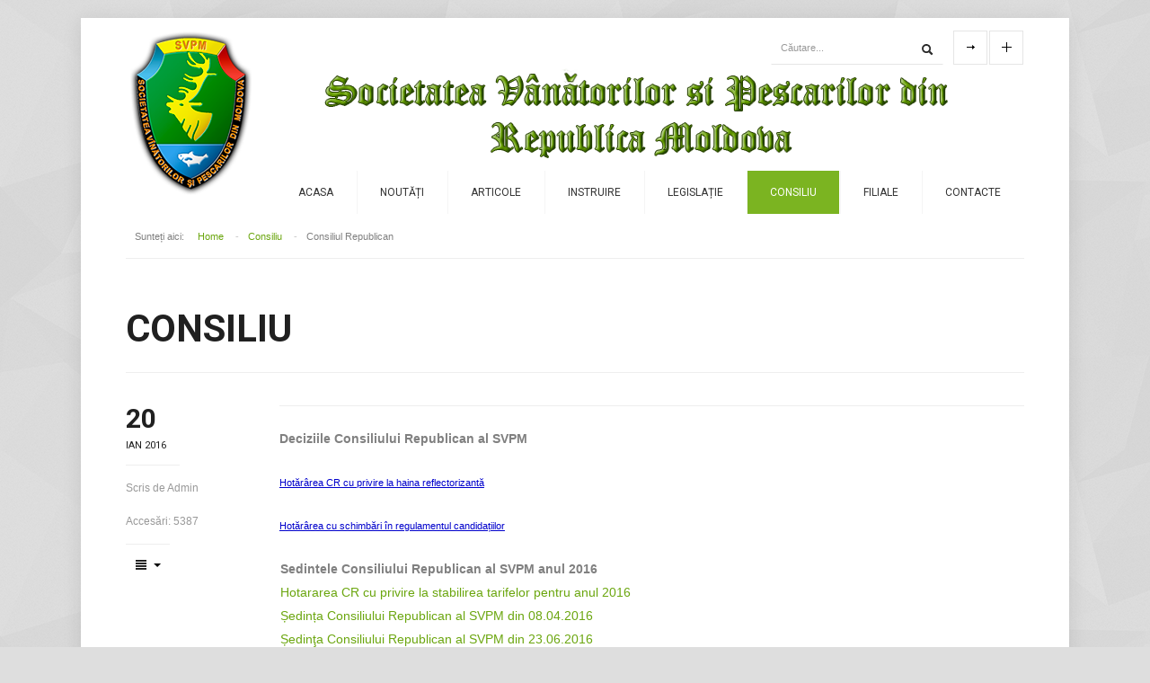

--- FILE ---
content_type: text/html; charset=utf-8
request_url: http://old.svpm.md/index.php/consiliu/62-componenta-consiliului
body_size: 28746
content:
<!DOCTYPE html>
<html prefix="og: http://ogp.me/ns#" xmlns="http://www.w3.org/1999/xhtml" xml:lang="ro-ro" lang="ro-ro" dir="ltr">

<head>
		<meta name="viewport" content="width=device-width, initial-scale=1.0" />
	
		<base href="http://old.svpm.md/index.php/consiliu/62-componenta-consiliului" />
	<meta http-equiv="content-type" content="text/html; charset=utf-8" />
	<meta name="author" content="Admin" />
	<meta name="description" content="Societatea Vanatorilor si Pescarilor din Republica Moldova" />
	<meta name="generator" content="Joomla! - Open Source Content Management" />
	<title>Consiliul Republican</title>
	<link href="http://old.svpm.md/images/icon.ico" rel="shortcut icon" type="image/vnd.microsoft.icon" />
	<link rel="stylesheet" href="http://fonts.googleapis.com/css?family=Roboto:300,400,500,700" type="text/css" />
	<link rel="stylesheet" href="http://old.svpm.md/templates/hli/css/bootstrap/bootstrap.css" type="text/css" />
	<link rel="stylesheet" href="http://old.svpm.md/templates/hli/css/bootstrap/bootstrap-responsive.css" type="text/css" />
	<link rel="stylesheet" href="http://old.svpm.md/templates/hli/css/addons.css" type="text/css" />
	<link rel="stylesheet" href="http://old.svpm.md/templates/hli/css/joomla.css" type="text/css" />
	<link rel="stylesheet" href="http://old.svpm.md/templates/hli/css/menu.css" type="text/css" />
	<link rel="stylesheet" href="http://old.svpm.md/templates/hli/css/template.css" type="text/css" />
	<link rel="stylesheet" href="http://old.svpm.md/templates/hli/css/template-responsive.css" type="text/css" />
	<link rel="stylesheet" href="http://old.svpm.md/templates/hli/css/k2.css" type="text/css" />
	<link rel="stylesheet" href="http://old.svpm.md/templates/hli/css/style1.css" type="text/css" />
	<link rel="stylesheet" href="http://old.svpm.md/templates/hli/css/fonts/headings-helvetica.css" type="text/css" />
	<link rel="stylesheet" href="http://old.svpm.md/templates/hli/css/custom.css" type="text/css" />
	<link rel="stylesheet" href="/media/com_finder/css/finder.css" type="text/css" />
	<style type="text/css">
 
#st-menu {
	margin-top: 0px;
}
#st-menu .nav.menu ul li {
	width: 225px;
}
.logo {
	margin-top:-45px;
	margin-bottom:5px;
}
body {
	background-color:#dedede;
	color:#808080;
	font-size:14px;
}

.container-fluid {
	max-width: 1000px;
} 
.st-site-wrap {
	max-width: 1100px;
}H1,H2,H3,H4,H5,H6,legend,#st-menu li { font-family: Roboto; }
body {
	background-image: url("http://old.svpm.md/images/demo_content/shattered-gray.png");
	background-position: left top;
	background-repeat: repeat;
	background-attachment: scroll;
}
	</style>
	<script src="/media/jui/js/jquery.min.js" type="text/javascript"></script>
	<script src="/media/jui/js/jquery-noconflict.js" type="text/javascript"></script>
	<script src="/media/jui/js/jquery-migrate.min.js" type="text/javascript"></script>
	<script src="/media/k2/assets/js/k2.frontend.js?v=2.10.0&b=20191115&sitepath=/" type="text/javascript"></script>
	<script src="/media/system/js/caption.js" type="text/javascript"></script>
	<script src="/media/jui/js/bootstrap.min.js" type="text/javascript"></script>
	<script src="http://old.svpm.md/templates/hli/js/script.js" type="text/javascript"></script>
	<script src="/media/system/js/mootools-core.js" type="text/javascript"></script>
	<script src="/media/system/js/core.js" type="text/javascript"></script>
	<script src="/media/com_finder/js/autocompleter.js" type="text/javascript"></script>
	<script type="text/javascript">
jQuery(window).on('load',  function() {
				new JCaption('img.caption');
			});
	jQuery(document).ready(function(){
		jQuery(".modal-toggle, .st-modal.backdrop").popup();
	});
	
	jQuery(document).ready(function(){
		jQuery("#totop").scrollToTop();
	});
	
	jQuery(document).ready(function(){
		jQuery(".st-off-canvas-toggle").offcanvas();
	});
	
	jQuery(document).ready(function(){
		jQuery(".module-title h3").addspan();
	});
	window.setInterval(function(){var r;try{r=window.XMLHttpRequest?new XMLHttpRequest():new ActiveXObject("Microsoft.XMLHTTP")}catch(e){}if(r){r.open("GET","/index.php?option=com_ajax&format=json",true);r.send(null)}},840000);jQuery(function($){ $(".hasTooltip").tooltip({"html": true,"container": "body"}); });
	</script>

		
<!--[if IE 8]>
<link rel="stylesheet" href="/templates/hli/css/template-ie8.css" type="text/css" />
<![endif]-->

<!--[if IE 9]>
<link rel="stylesheet" href="/templates/hli/css/template-ie9.css" type="text/css" />
<![endif]-->

<!--[if IE 10]>
<link rel="stylesheet" href="/templates/hli/css/template-ie10.css" type="text/css" />
<![endif]-->

<!--[if lt IE 9]>
<script src="/media/jui/js/html5.js"></script>
<![endif]-->

</head>

<body class="helvetica no-layout no-task itemid-264 no-pattern responsive no-rtl com_content view-article">
	<div id="st-outer-wrap">

		<nav id="st-mobile-wrap" class="st-off-canvas" role="navigation">
			<button type="button" id="st-mobile-close" class="st-off-canvas-toggle">&#215;</button>
			<div class="clearfix"></div>
			<ul class="nav menu">
<li class="item-101 default"><a href="/index.php" >Acasa</a></li><li class="item-177"><a href="/index.php/news" >Noutăți</a></li><li class="item-273"><a href="/index.php/articole" >Articole</a></li><li class="item-304"><a href="/index.php/instruire" title="Instruire">Instruire</a></li><li class="item-265"><a href="/index.php/legi" >Legislație</a></li><li class="item-264 current active"><a href="/index.php/consiliu" >Consiliu</a></li><li class="item-266"><a href="/index.php/filiale" >Filiale</a></li><li class="item-118"><a href="/index.php/contact-us" >Contacte</a></li></ul>

		</nav>
		
		<div id="st-body-wrap" class="st-off-canvas" role="main">
			<div class="st-site-wrap">
			
								<div id="st-toolbar" class="clearfix">
					<div class="container-fluid">
					
							
					
												<ul id="user-toolbar">
							
														<li><a href="#" class="login-guest modal-toggle"><span>Logare</span></a></li>
								
							
														<li><a href="/index.php/log-out?view=registration" class="register-guest"><span>Register</span></a></li>
								
							
						</ul>
							
					
												<div class="toolbar-b pull-right">
							
<script type="text/javascript">
//<![CDATA[
	jQuery(function($)
	{
		var value, $searchword = $('#mod-finder-searchword');

		// Set the input value if not already set.
		if (!$searchword.val())
		{
			$searchword.val('Căutare...');
		}

		// Get the current value.
		value = $searchword.val();

		// If the current value equals the default value, clear it.
		$searchword.on('focus', function()
		{	var $el = $(this);
			if ($el.val() === 'Căutare...')
			{
				$el.val('');
			}
		});

		// If the current value is empty, set the previous value.
		$searchword.on('blur', function()
		{	var $el = $(this);
			if (!$el.val())
			{
				$el.val(value);
			}
		});

		$('#mod-finder-searchform').on('submit', function(e){
			e.stopPropagation();
			var $advanced = $('#mod-finder-advanced');
			// Disable select boxes with no value selected.
			if ( $advanced.length)
			{
				 $advanced.find('select').each(function(index, el) {
					var $el = $(el);
					if(!$el.val()){
						$el.attr('disabled', 'disabled');
					}
				});
			}
		});

		/*
		 * This segment of code sets up the autocompleter.
		 */
								var url = '/index.php/component/finder/?task=suggestions.display&format=json&tmpl=component';
			var ModCompleter = new Autocompleter.Request.JSON(document.getElementById('mod-finder-searchword'), url, {'postVar': 'q'});
			});
//]]>
</script>

<form id="mod-finder-searchform" action="/index.php/component/finder/search" method="get" class="form-search">
	<div class="finder">
		<input type="text" name="q" id="mod-finder-searchword" class="search-query input-medium" size="25" value="" /><button class="  finder" type="submit" title="Start"><i class="icon-search"></i></button>
				<input type="hidden" name="Itemid" value="133" />	</div>
</form>

						</div>
							

					</div>
				</div>
				
				<header id="header" class="clearfix">
					<div class="container-fluid">
						
						<div class="logo pull-left">
							<a href="/"><img src="/images/icon1.png" alt="Societatea Vanatorilor si Pescarilor din Republica Moldova" /></a>						</div>
						<div class = "logotext">
								<img src="/images/logo_text.png" alt="Societatea Vinatorilor si Pescarilor">
						</div>
						<button type="button" id="st-mobile-toggle" class="st-off-canvas-toggle pull-right">
							<span class="icon-bar"></span>
							<span class="icon-bar"></span>
							<span class="icon-bar"></span>
							<span class="icon-bar"></span>
						</button>
						
												<nav id="st-menu" class="pull-right" role="navigation">	
							<ul class="nav menu">
<li class="item-101 default"><a href="/index.php" >Acasa</a></li><li class="item-177"><a href="/index.php/news" >Noutăți</a></li><li class="item-273"><a href="/index.php/articole" >Articole</a></li><li class="item-304"><a href="/index.php/instruire" title="Instruire">Instruire</a></li><li class="item-265"><a href="/index.php/legi" >Legislație</a></li><li class="item-264 current active"><a href="/index.php/consiliu" >Consiliu</a></li><li class="item-266"><a href="/index.php/filiale" >Filiale</a></li><li class="item-118"><a href="/index.php/contact-us" >Contacte</a></li></ul>

						</nav>
										
					</div>
				</header>
				
									
								
								<section id="breadcrumbs">
					<div class="container-fluid">
						
<ul class="breadcrumb">
	<li class="you-are-here"><span>Sunteți aici: </span></li><li><a href="/index.php" class="pathway">Home</a><span class="divider"> -</span></li><li><a href="/index.php/consiliu" class="pathway">Consiliu</a><span class="divider"> -</span></li><li class="active"><span>Consiliul Republican</span></li></ul>

					</div>
				</section>
					
				
					
					
												
				<!-- Mainbody -->
				<div id="mainbody" class="clearfix">
					<div class="container-fluid">
						<div class="row-fluid">	
						
															
							<div id="content" class="span12">
								
								<div id="message-component">
									<div id="system-message-container">
	</div>

								</div>
							
																
																
								<div id="component-area">
									
<div class="page-header">
	<h1> Consiliu </h1>
</div>
<div class="clearfix"></div>


		
<div class="item-page">

		<div class="row-fluid">
		
			<div class="span2">
			<div class="article-info-block">
				<ul class="article-info">
	
								<li class="st-info-date">
				<h2>20</h2>
				<h6>Ian 2016</h6>
			</li>		
		
				
								<li class="createdby">
																	Scris de Admin							</li>		
								<li class="hits">
					<span class="icon-eye-open"></span>
					Accesări: 5387			</li>				
		
		
	</ul>
			</div>
			
<div class="icons pull-right">
	
					<div class="svn btn-group">
				<a class="btn dropdown-toggle" data-toggle="dropdown" href="#"><span class="icon-align-justify"></span> <span class="caret"></span></a>
								<ul class="dropdown-menu">
											<li class="print-icon"> <a href="/index.php/consiliu/62-componenta-consiliului?tmpl=component&amp;print=1&amp;layout=default&amp;page=" title="Print article < Consiliul Republican >" onclick="window.open(this.href,'win2','status=no,toolbar=no,scrollbars=yes,titlebar=no,menubar=no,resizable=yes,width=640,height=480,directories=no,location=no'); return false;" rel="nofollow"><span class="icon-print"></span>Tipărire</a> </li>
																<li class="email-icon"> <a href="/index.php/component/mailto/?tmpl=component&amp;template=hli&amp;link=bd1d971058b0fb2bb7590d7f516f1f1486dd0706" title="Email this link to a friend" onclick="window.open(this.href,'win2','width=400,height=350,menubar=yes,resizable=yes'); return false;" rel="nofollow"><span class="icon-envelope"></span>Email</a> </li>
														</ul>
			</div>
		
	</div>
		</div>
				
				<div class="span10">
				
				
				<div class="page-header">	
						
			<h2>
							</h2>
		</div>
		
				
				
				
		
		
				
				
		<p><strong>Deciziile Consiliului Republican al SVPM</strong></p>
<p><a style="color: #0000cc; text-decoration: underline; font-family: Verdana, Arial, Helvetica, sans-serif; font-size: 11px; line-height: 15.808px;" href="https://drive.google.com/file/d/0B5D14W9LSVAyOEZpUXRtT21iT0k/view?usp=sharing">Hotărârea CR cu privire la haina reflectorizantă</a></p>
<p><a style="color: #0000cc; text-decoration: underline; font-family: Verdana, Arial, Helvetica, sans-serif; font-size: 11px; line-height: 15.808px;" href="https://drive.google.com/file/d/0B5D14W9LSVAydDNqck5xQUpwdFk/view?usp=sharing">Hotărârea cu schimbări în regulamentul candidațiilor</a></p>
<table style="width: 1237.92px;">
<tbody>
<tr style="height: 15px;">
<td style="width: 1193.92px; height: 15px;"><strong><strong>Sedintele Consiliului Republican al SVPM anul 2016</strong></strong></td>
</tr>
<tr style="height: 15.5284px;">
<td style="width: 1193.92px; height: 15.5284px;"><a title="https://drive.google.com/file/d/0B5D14W9LSVAySkd0dFNkaFJFUWs/view?usp=sharing" href="https://drive.google.com/file/d/0B5D14W9LSVAySkd0dFNkaFJFUWs/view?usp=sharing">Hotararea CR cu privire la stabilirea tarifelor pentru anul 2016</a></td>
</tr>
<tr style="height: 15px;">
<td style="width: 1193.92px; height: 15px;"><a title="Ședința Consiliului Republican al SVPM din 08. 04. 2016" href="https://drive.google.com/file/d/0B5D14W9LSVAycmMxUl9IOFB3ekE/view?usp=sharing">Ședința Consiliului Republican al SVPM din 08.04.2016</a></td>
</tr>
<tr style="height: 15px;">
<td style="width: 1193.92px; height: 15px;"><a href="https://drive.google.com/file/d/0B5D14W9LSVAyczh3bHZqUmFRdmc/view?usp=sharing">Ședinţa Consiliului Republican al SVPM din 23.06.2016</a></td>
</tr>
<tr style="height: 15px;">
<td style="width: 1193.92px; height: 15px;"><a href="https://drive.google.com/file/d/0B5D14W9LSVAyb2ZTNkVkSU1NWHc/view?usp=sharing">Заседание РС ООРМ 23.06.2016</a></td>
</tr>
<tr style="height: 15px;">
<td style="width: 1193.92px; height: 15px;"><a title="https://drive.google.com/file/d/0B5D14W9LSVAyRnpfZkFRRTFxMU0/view?usp=sharing" href="https://drive.google.com/file/d/0B5D14W9LSVAyRnpfZkFRRTFxMU0/view?usp=sharing">Declaratia CR al SVPM</a></td>
</tr>
<tr style="height: 15px;">
<td style="width: 1193.92px; height: 15px;"><a title="https://drive.google.com/file/d/0B5D14W9LSVAyNW9qMi1JTDVHWXM/view?usp=sharing" href="https://drive.google.com/file/d/0B5D14W9LSVAyNW9qMi1JTDVHWXM/view?usp=sharing">Hotarirea CR din 16.10.2016 priv. stabilirea preturilor pentru vanatoarea fazanului</a></td>
</tr>
<tr style="height: 15px;">
<td style="width: 1193.92px; height: 15px;"><a href="https://drive.google.com/file/d/0B5D14W9LSVAyVUJvWlBmNUhsMGc/view?usp=sharing">Extras din procesul-verbal al sedintei Consiliului Republican din 21.12.2016</a></td>
</tr>
</tbody>
</table>
<p> </p>
<table style="width: 595px;">
<tbody>
<tr>
<td style="width: 4px;" colspan="3"><strong>Sedinta Consiliului Republican al SVPM din 12.04.2017</strong> </td>
</tr>
<tr>
<td style="width: 4px;"> </td>
<td style="width: 579px;"><a href="https://drive.google.com/file/d/0B5D14W9LSVAyN3I1U2hESmtFVEk/view?usp=sharing">Nota informativa privind achizitionarea fazanilor si distribuirea lor in ST ale SVPM </a></td>
<td style="width: 58px;"> </td>
</tr>
<tr>
<td style="width: 4px;"> </td>
<td style="width: 579px;"><a href="https://drive.google.com/file/d/0B5D14W9LSVAyeklsbkhUSjVMWUE/view?usp=sharing">Sedinta CR din 12.04.2017 - Tabele informative </a></td>
<td style="width: 58px;"> </td>
</tr>
</tbody>
</table>
<p> </p>
<table style="width: 593px;">
<tbody>
<tr style="height: 13px;">
<td style="width: 589px; height: 13px;" colspan="3"><strong>Sedinta Consiliului Republican din 03.08.2017</strong></td>
</tr>
<tr style="height: 13px;">
<td style="width: 4px; height: 13px;"> </td>
<td style="width: 533px; height: 13px;"><a title="https://drive.google.com/file/d/0B5D14W9LSVAyYkZaeFc4bERmTzQ/view?usp=sharing" href="https://drive.google.com/file/d/0B5D14W9LSVAyYkZaeFc4bERmTzQ/view?usp=sharing">Agenda sedintei CR din 03.08.2017 </a></td>
<td style="width: 52px; height: 13px;"> </td>
</tr>
<tr style="height: 13px;">
<td style="width: 4px; height: 13px;"> </td>
<td style="width: 533px; height: 13px;"><a title="a" href="https://drive.google.com/file/d/0B5D14W9LSVAyZThweEtHWlBoa3M/view?usp=sharing">Повестка дня заседания РC </a></td>
<td style="width: 52px; height: 13px;"> </td>
</tr>
<tr style="height: 13px;">
<td style="width: 4px; height: 13px;"> </td>
<td style="width: 533px; height: 13px;"><a title="https://drive.google.com/file/d/0B5D14W9LSVAyS21LLW1QSmFWdFU/view?usp=sharing" href="https://drive.google.com/file/d/0B5D14W9LSVAyS21LLW1QSmFWdFU/view?usp=sharing">Punctul 3: Eliberarea fazanilor </a></td>
<td style="width: 52px; height: 13px;"> </td>
</tr>
<tr style="height: 13px;">
<td style="width: 4px; height: 13px;"> </td>
<td style="width: 533px; height: 13px;"><a title="https://drive.google.com/file/d/0B5D14W9LSVAyYkhRYmRmYVRkY2M/view?usp=sharing" href="https://drive.google.com/file/d/0B5D14W9LSVAyYkhRYmRmYVRkY2M/view?usp=sharing">3 вопрос:</a><a title="https://drive.google.com/file/d/0B5D14W9LSVAyYkhRYmRmYVRkY2M/view?usp=sharing" href="https://drive.google.com/file/d/0B5D14W9LSVAyYkhRYmRmYVRkY2M/view?usp=sharing"> Bыпуск фазана</a></td>
<td style="width: 52px; height: 13px;"> </td>
</tr>
<tr style="height: 13px;">
<td style="width: 4px; height: 13px;"> </td>
<td style="width: 533px; height: 13px;"><a title="https://drive.google.com/file/d/0B5D14W9LSVAyRExfOEN5OEtHWW8/view?usp=sharing" href="https://drive.google.com/file/d/0B5D14W9LSVAyRExfOEN5OEtHWW8/view?usp=sharing">Punctul 4: Privind stabilirea tarifelor </a></td>
<td style="width: 52px; height: 13px;"> </td>
</tr>
<tr style="height: 13.9062px;">
<td style="width: 4px; height: 13.9062px;"> </td>
<td style="width: 533px; height: 13.9062px;"><a title="https://drive.google.com/file/d/0B5D14W9LSVAyTmxidWYtNzA2YVk/view?usp=sharing" href="https://drive.google.com/file/d/0B5D14W9LSVAyTmxidWYtNzA2YVk/view?usp=sharing">4 вопрос: об установлении цен </a></td>
<td style="width: 52px; height: 13.9062px;"> </td>
</tr>
<tr style="height: 13px;">
<td style="width: 4px; height: 13px;"> </td>
<td style="width: 533px; height: 13px;">Punctul 5: Cu privire la activitatea piscicola</td>
<td style="width: 52px; height: 13px;"> </td>
</tr>
<tr style="height: 13px;">
<td style="width: 4px; height: 13px;"> </td>
<td style="width: 533px; height: 13px;">5 вопрос: О рыбохозяйственной деятельности</td>
<td style="width: 52px; height: 13px;"> </td>
</tr>
<tr style="height: 13px;">
<td style="width: 4px; height: 13px;"> </td>
<td style="width: 533px; height: 13px;"><a title="https://drive.google.com/file/d/0B5D14W9LSVAyMndFUU9QQU1vQWc/view?usp=sharing" href="https://drive.google.com/file/d/0B5D14W9LSVAyMndFUU9QQU1vQWc/view?usp=sharing">Punctul 6: Operarea anumitor modificari </a></td>
<td style="width: 52px; height: 13px;"> </td>
</tr>
<tr style="height: 13px;">
<td style="width: 4px; height: 13px;"> </td>
<td style="width: 533px; height: 13px;"><a title="https://drive.google.com/file/d/0B5D14W9LSVAyYmhPWGpOVXhQY1E/view?usp=sharing" href="https://drive.google.com/file/d/0B5D14W9LSVAyYmhPWGpOVXhQY1E/view?usp=sharing">6 Вопрос: О внесении изменений в положение</a></td>
<td style="width: 52px; height: 13px;"> </td>
</tr>
<tr style="height: 13px;">
<td style="width: 4px; height: 13px;"> </td>
<td style="width: 533px; height: 13px;">Punctul 7: Nota informativa</td>
<td style="width: 52px; height: 13px;"> </td>
</tr>
<tr style="height: 13px;">
<td style="width: 4px; height: 13px;"> </td>
<td style="width: 533px; height: 13px;">7 вопрос: Пояснительная записка</td>
<td style="width: 52px; height: 13px;"> </td>
</tr>
</tbody>
</table>
<p> </p>
<table style="width: 548px;">
<tbody>
<tr style="height: 15px;">
<td style="width: 16px; height: 15px;" colspan="3"><strong>Şedinţa CR al SVPM din 21.12.2017</strong></td>
</tr>
<tr style="height: 15px;">
<td style="width: 16px; height: 15px;"> </td>
<td style="width: 425.878px; height: 15px;"><a title="https://drive.google.com/open?id=1z4KoL_KuHJ12-LY4_udKgL36Oz_4KuIm" href="https://drive.google.com/open?id=1z4KoL_KuHJ12-LY4_udKgL36Oz_4KuIm">Şedinţa CR al SVPM din 21.12.2017</a></td>
<td style="width: 89.1222px; height: 15px;"> </td>
</tr>
<tr style="height: 15px;">
<td style="width: 16px; height: 15px;"> </td>
<td style="width: 425.878px; height: 15px;"><a title="https://drive.google.com/open?id=1L-LiJv9hEp1vRdXf8Mvt-WhXMyLly3Wg" href="https://drive.google.com/open?id=1L-LiJv9hEp1vRdXf8Mvt-WhXMyLly3Wg">3аседание республиканского Совета ООиРМ 21 декабря 2017 года</a></td>
<td style="width: 89.1222px; height: 15px;"> </td>
</tr>
<tr style="height: 15px;">
<td style="width: 16px; height: 15px;"> </td>
<td style="width: 425.878px; height: 15px;">Ordinea de zi</td>
<td style="width: 89.1222px; height: 15px;"> </td>
</tr>
<tr style="height: 15px;">
<td style="width: 16px; height: 15px;"> </td>
<td style="width: 425.878px; height: 15px;"><a title="https://drive.google.com/open?id=1-Gw-gqd_9tupxtXp5dy2Kyb9s1k0sD4d" href="https://drive.google.com/open?id=1-Gw-gqd_9tupxtXp5dy2Kyb9s1k0sD4d">ПОВЕСТКА ДНЯ </a></td>
<td style="width: 89.1222px; height: 15px;"> </td>
</tr>
<tr style="height: 15px;">
<td style="width: 16px; height: 15px;"> </td>
<td style="width: 425.878px; height: 15px;"><a href="https://drive.google.com/open?id=1V630-3B8fPhPjxxJJGaoeYRSeidTeRVx">Intrebarea 1 </a></td>
<td style="width: 89.1222px; height: 15px;"> </td>
</tr>
<tr style="height: 15.1335px;">
<td style="width: 16px; height: 15.1335px;"> </td>
<td style="width: 425.878px; height: 15.1335px;"><a title="https://drive.google.com/open?id=1tsb2LIRcYZQEXPEBat9C09lw1eY-rgCj" href="https://drive.google.com/open?id=1tsb2LIRcYZQEXPEBat9C09lw1eY-rgCj">Bопрос 1 </a></td>
<td style="width: 89.1222px; height: 15.1335px;"> </td>
</tr>
<tr style="height: 15px;">
<td style="width: 16px; height: 15px;"> </td>
<td style="width: 425.878px; height: 15px;"><a title="https://drive.google.com/open?id=1ga10lOO6TBnR9Y25Q9ED7W35xrol0kBT" href="https://drive.google.com/open?id=1ga10lOO6TBnR9Y25Q9ED7W35xrol0kBT">Tarifele</a></td>
<td style="width: 89.1222px; height: 15px;"> </td>
</tr>
<tr style="height: 15px;">
<td style="width: 16px; height: 15px;"> </td>
<td style="width: 425.878px; height: 15px;"><a title="https://drive.google.com/open?id=1fyn-EZlnW6Bp8-PVaKOeAkZDxdlQgtCd" href="https://drive.google.com/open?id=1fyn-EZlnW6Bp8-PVaKOeAkZDxdlQgtCd">Тарифы </a></td>
<td style="width: 89.1222px; height: 15px;"> </td>
</tr>
<tr style="height: 15px;">
<td style="width: 16px; height: 15px;"> </td>
<td style="width: 425.878px; height: 15px;"><a title="https://drive.google.com/open?id=1FefeTlg0Vq-JvLgMehL5JrX7_KJde4Yt" href="https://drive.google.com/open?id=1FefeTlg0Vq-JvLgMehL5JrX7_KJde4Yt">DIRECȚIILE PRINCIPALE DE ACTIVITATE SVPM 2018 </a></td>
<td style="width: 89.1222px; height: 15px;"> </td>
</tr>
<tr style="height: 15px;">
<td style="width: 16px; height: 15px;"> </td>
<td style="width: 425.878px; height: 15px;"><a title="https://drive.google.com/open?id=1J7CviwdIlyN1MZ-XNMIKIJrqxPOSUWEA" href="https://drive.google.com/open?id=1J7CviwdIlyN1MZ-XNMIKIJrqxPOSUWEA">ОСНОВНЫЕ НАПРАВЛЕНИЯ ДЕЯТЕЛЬНОСТИ ООиРМ в 2018 г </a></td>
<td style="width: 89.1222px; height: 15px;"> </td>
</tr>
<tr style="height: 15px;">
<td style="width: 16px; height: 15px;"> </td>
<td style="width: 425.878px; height: 15px;">Решение Республиканского Совета ООиРМ</td>
<td style="width: 89.1222px; height: 15px;"> </td>
</tr>
<tr style="height: 15px;">
<td style="width: 16px; height: 15px;"> </td>
<td style="width: 425.878px; height: 15px;"> </td>
<td style="width: 89.1222px; height: 15px;"> </td>
</tr>
</tbody>
</table>
<p> </p>		<div class="clearfix"></div>

		
										
				
								
				
				</div>
		
		</div>
		
				
</div>
	


								</div>
								
									

									
			
							</div>
							
													
						</div>
					</div>
				</div>
				<!-- End Mainbody -->
					
										
					
						
								<section id="social-bar" class="clearfix">
					<div class="container-fluid">
						
													<div class="pull-left">
								
			<p>Avem 5&#160;vizitatori și nici un membru online</p>


							</div>
											
											
					</div>
				</section>
								
										
								<footer id="footer" class="clearfix">
					<div class="container-fluid">
							
												<div class="footer-menu clearfix">
							<div class="hidden-phone">

<div class="customhidden-phone"  >
	<div class="module-content">
<div class="custom">Societatea Vânătorilor și Pescarilor din Republica Moldova,       mun. Chișinău,      str. Șipotelor 2,       (+373) 22 24-26-42,       <a href="/index.php/contact-us">Contactează-ne</a></div>
</div>
<div id="_appInstalled"> </div></div>
</div>
						</div>
												
												<p class="copyrights clearfix">
						
													<a href="/">Societatea Vanatorilor si Pescarilor din Republica Moldova</a> &copy; 2026												
						</p>
						
					</div>
				</footer>
								
								<section id="to-top-bar" class="clearfix">
					<div class="container-fluid">
					
											
												<a href="#" id="totop" class="pull-right">&uarr;</a>
											
					</div>
				</section>
						
			<!-- End of Site Wrap -->
			</div>
				
						
		<div class="st-body-wrap-overlay st-off-canvas-toggle"></div>
		<!-- End of Body Wrap -->
		</div>
		
				<div class="st-modal modal-box">
			<a href="#" class="modal-toggle">&#215;</a>
					<div class="module">

				<div class="module-title">
			<h3 class="">Login Form</h3>
		</div>
					<div class="module-content">
			<form action="/index.php/consiliu" method="post" id="login-form" class="form-inline">
		<div class="userdata">
		<div id="form-login-username" class="control-group">
			<div class="controls">
									<div class="input-prepend">
						<span class="add-on">
							<span class="icon-user hasTooltip" title="Nume utilizator"></span>
							<label for="modlgn-username" class="element-invisible">Nume utilizator</label>
						</span>
						<input id="modlgn-username" type="text" name="username" class="input-small" tabindex="0" size="18" placeholder="Nume utilizator" />
					</div>
							</div>
		</div>
		<div id="form-login-password" class="control-group">
			<div class="controls">
									<div class="input-prepend">
						<span class="add-on">
							<span class="icon-lock hasTooltip" title="Parolă">
							</span>
								<label for="modlgn-passwd" class="element-invisible">Parolă							</label>
						</span>
						<input id="modlgn-passwd" type="password" name="password" class="input-small" tabindex="0" size="18" placeholder="Parolă" />
					</div>
							</div>
		</div>
						<div id="form-login-remember" class="control-group checkbox">
			<label for="modlgn-remember" class="control-label">Ţine-mă minte</label> <input id="modlgn-remember" type="checkbox" name="remember" class="inputbox" value="yes"/>
		</div>
				<div id="form-login-submit" class="control-group pull-left">
			<div class="controls">
				<button type="submit" tabindex="0" name="Submit" class="btn btn-primary">Autentificare</button>
			</div>
		</div>
										<div class="pull-left">
					<a class="user-register-btn" href="/index.php/log-out?view=registration">
					Creaţi un cont</a>
				</div>
				
			<ul class="unstyled clearfix">
				<li>
					<a href="/index.php/log-out?view=remind">
					  Aţi uitat utilizatorul?</a>
				</li>
				<li>
					<a href="/index.php/log-out?view=reset">Aţi uitat parola?</a>
				</li>

			</ul>
		<input type="hidden" name="option" value="com_users" />
		<input type="hidden" name="task" value="user.login" />
		<input type="hidden" name="return" value="aHR0cDovL29sZC5zdnBtLm1kL2luZGV4LnBocC9jb25zaWxpdS82Mi1jb21wb25lbnRhLWNvbnNpbGl1bHVp" />
		<input type="hidden" name="c39f645ecaec99cdbc4515bd1e0e446d" value="1" />	</div>
	</form>
			</div>
		</div>
	
		</div>
		<div class="st-modal backdrop"></div>
		
	</div>
</body>
</html>


--- FILE ---
content_type: text/css
request_url: http://old.svpm.md/templates/hli/css/joomla.css
body_size: 26593
content:
/**
 * @package   HLI Joomla! 3 Template
 * @version   1.0
 * @author    7Studio Tomasz Herudzinski http://www.7studio.eu
 * @copyright Copyright (C) 2009 - 2014 7Studio Tomasz Herudzinski
 * @license   Commercial - ThemeForest Regular License - http://themeforest.net/licenses/regular_extended
**/


/* Content Component Elements
-----------------------------------------------------------------------------------*/

/* Tooblar Icons - print,email,edit
-----------------------------------------------------------------------------------*/
.svn.btn-group a.btn {
	padding: 10px;
	background: none;
	-webkit-box-shadow: none;
			box-shadow: none;
	-webkit-border-radius: 0;
			border-radius: 0;
}

.svn.btn-group a.btn:hover,
.svn.btn-group a.btn:active,
.svn.btn-group a.btn:focus {
	background: #f7f7f7;
}

.svn.btn-group a span.caret {
	margin-top: 11px;
	margin-left: 3px;
}

.svn.btn-group.open a span.caret {
	margin-top: 6px;
	border-bottom: 4px solid #000;
	border-top: 4px solid transparent;
}

.blog .icons.pull-right,
.blog-featured .icons.pull-right,
.item-page .row-fluid .icons.pull-right {
	float: left;
}

.blog .icons .svn.btn-group a.btn,
.blog-featured .icons .svn.btn-group a.btn,
.item-page .row-fluid .icons .svn.btn-group a.btn {
	border-top: 1px solid #eee;
}

/* Article info details
-----------------------------------------------------------------------------------*/
.article-info {
	list-style-type: none;
	margin: 0;
	padding: 0;
	float: none;
	width: 100%;
	overflow: hidden;
}

.article-info li {
	display: block;
	width: 100%;
	margin: 0 5px 13px 0;
	color: #999999;
	font-size: 12px;
	float: left;
	line-height: 24px;
}

.article-info li a {
	display: block;
}

.article-info li span.icon-eye-open,
.article-info li span.icon-calendar {
	display: none;
}

.article-info li.st-info-date {
	width: 60px;
	border-bottom: 1px solid #eeeeee;
}

.st-info-date h2 {
	line-height: 18px;
	margin: 18px 0 9px;
}

.st-info-date h6 {
	font-size: 11px;
	font-weight: 400;
	margin: 9px 0;
}

/* intro/full article image
-----------------------------------------------------------------------------------*/
/* image container */
.item-image {
	display: block;
	padding: 0;
	margin: 0;
	margin-bottom: 24px;
	max-width: 100%;
}

.item-image img  {
	max-width: 100%;
}

.item-image.pull-left {
	margin-right: 20px;
}

.item-image.pull-right {
	margin-left: 20px;
}

/* caption */
.item-image .img-caption-text {
	display: block;
	font-size: 11px;
	padding: 6px 10px;
	margin: 0;
	color: #565656;
	border-left: 1px solid #e5e5e5;
}

/* image hover */
.item-image-wrap {
	display: block;
	padding: 0;
	margin: 0;
	overflow: hidden;
	position: relative;
	width:100%;
	max-width: 100%;
}

.item-image-wrap a {
	width: 100%;
	height: 100%;
}

.item-image-wrap img {
	-webkit-transform: scale(1);
	   -moz-transform: scale(1);
	    -ms-transform: scale(1);
		 -o-transform: scale(1);
			transform: scale(1);
	-webkit-transform-origin: 50% 50%;
	   -moz-transform-origin: 50% 50%;
			transform-origin: 50% 50%;
	-webkit-transition: all .3s ease;
	   -moz-transition: all .3s ease;
			transition: all .3s ease;
}

.item-image-wrap a:hover img {
	-webkit-transform: scale(1.15);
	   -moz-transform: scale(1.15);
	    -ms-transform: scale(1.15);
		 -o-transform: scale(1.15);
			transform: scale(1.15);
}

.item-image-wrap .item-image-backdrop {
	position: absolute;
	top: 0;
	left: 0;
	z-index: 10;
	width: 100%;
	height: 100%;
	background-color: #000000;
	visibility: hidden;
	opacity: 0;
	-webkit-transition: all .3s ease;
	   -moz-transition: all .3s ease;
			transition: all .3s ease;
}

.item-image-wrap a:hover .item-image-backdrop {
	visibility: visible;
	opacity: 0.80;
}

.item-image-wrap .item-image-backdrop:before {
	content: "";
	z-index: 11;
	display: block;
	width: 25px;
	height: 1px;
	background-color: #fff;
	position: absolute;
	top: 50%;
	left: 50%;
	margin-left: -12px;
	-webkit-transition: all .3s ease;
	   -moz-transition: all .3s ease;
			transition: all .3s ease;
	-webkit-transform: translateX(-150px);
	   -moz-transform: translateX(-150px);
			transform: translateX(-150px);
}

.item-image-wrap .item-image-backdrop:after {
	content: "";
	z-index: 12;
	display: block;
	width: 1px;
	height: 25px;
	background-color: #fff;
	position: absolute;
	top: 50%;
	left: 50%;
	margin-top: -12px;
	-webkit-transition: all .3s ease;
	   -moz-transition: all .3s ease;
			transition: all .3s ease;
	-webkit-transform: translateY(-150px);
	   -moz-transform: translateY(-150px);
			transform: translateY(-150px);
}

.item-image-wrap a:hover .item-image-backdrop:before {
	-webkit-transform: translateX(0px);
	   -moz-transform: translateX(0px);
			transform: translateX(0px);
}

.item-image-wrap a:hover .item-image-backdrop:after {
	-webkit-transform: translateY(0px);
	   -moz-transform: translateY(0px);
			transform: translateY(0px);
}

/* images with caption inside article content
-----------------------------------------------------------------------------------*/
.img_caption.left {
	float: left;
	margin-right: 20px;
}

.img_caption.right {
	float: right;
	margin-left: 20px;
}

.img_caption.left p {
	clear: left;
	text-align: center;
}

.img_caption.right p {
	clear: right;
	text-align: center;
}

.img_caption {
	text-align: center !important;
	font-size: 11px;
}

.img_caption.none {
	margin-left: auto;
	margin-right: auto;
}

/* tags on category/article view
-----------------------------------------------------------------------------------*/
.tags {
	float: none;
	display: block;
	overflow: hidden;
	margin-bottom: 24px;
}

.tags span a.label {
	float: left;
	font-size: 0.8em;
	color: #666;
	line-height: 24px;
	text-transform: none;
	text-shadow: none;
	display: block;
	margin-right: 5px;
	padding: 4px 15px;
	background-color: #ffffff;
	border: 1px solid #eeeeee;
	-webkit-border-radius: 0;
			border-radius: 0;
}

.tags span a:hover {
	background-color: #333333;
	color: #fff;
}

 /* items layouts - content component
-----------------------------------------------------------------------------------*/
.item-page .page-header {
	margin-bottom: 24px;
}

.page-header span.featured-item {
	font-size: 10px;
	text-transform: uppercase;
	color: #CF1919;
	font-weight: normal;
	padding: 0px 5px;
	font-family: "Helvetica Neue", Helvetica, Arial, sans-serif;
}

/* add margin in columns layout */
.blog .row-fluid {
	margin-bottom: 48px;
}

.items-row.row-fluid {
	margin: 0;
}

.blog .pagination {
	margin-top: 0;
}

.blog .cat-children h3.page-header {
	padding: 6px 0;
	margin: 0;
	font-size: 16px;
}

/* items more links */
.items-more .nav-tabs.nav-stacked li a {
	padding: 3px 0;
	border: 0;
}

.items-more .nav-tabs.nav-stacked li a:hover {
	background: #f8f8f8;
}

 /* Search
-----------------------------------------------------------------------------------*/
.search-pages-counter {
	font-size: 11px;
}

.filter-search.alert.alert-info {
	background-color: #f5f5f5;
	border: 1px solid #f0f0f0;
	background-image: none;
	padding: 20px;
}

.search-results .result-title {
	margin-top: 24px;
}

/* Search component */
.search dt.result-title {
	border-top: 1px solid #e5e5e5;
	margin-top: 15px;
	padding-top: 15px;
}

.search #searchForm .phrases-box label,
.search #searchForm .only label {
	float: left;
	padding: 0 25px 0 0;
	margin: 0 0 0 25px;
}

.search #searchForm .ordering-box {
	display: block;
	width: 100%;
	float: none;
	margin: 48px 0 24px 0;
	padding-top: 24px;
	border-top: 1px solid #e5e5e5;
}

/* smart search */
#search-results ul.search-results {
	list-style-type: none;
}

#search-results ul.search-results li {
	border-bottom: 1px solid #f2f2f2;
	padding-bottom: 12px;
}

#finder-search .advanced-search-tip {
	padding: 24px;
}

#finder-search .advanced-search-tip p {
	margin-bottom: 3px;
}

#finder-search .advanced-search-tip p:first-child {
	margin-bottom: 36px;
}

#finder-search .advanced-search-tip p:last-child {
	margin-top: 36px;
}

#finder-search .advanced-search-tip p span.term {
	background-color: #0293c9;
	color: #ffffff;
	padding: 2px 5px;
	margin: 0 2px;
}

/* smart search module */
#mod-finder-searchform label.finder {
	display: none;
}

#mod-finder-searchform.form-search input {
	height: 36px;
	line-height: 36px;
	padding: 0 10px;
	margin: 0;
	font-size: 11px;
	color: #999999;
	border: 0;
	min-width: 170px;
	box-shadow: none;
	background-color: #ffffff;
	border: 1px solid #ffffff;
	border-bottom: 1px solid #e5e5e5;
	-webkit-transition: all .3s ease;
	   -moz-transition: all .3s ease;
			transition: all .3s ease;
}

#mod-finder-searchform button {
	width: 36px;
	height: 36px;
	background-color: transparent;
	position: relative;
	margin-left: -36px;
}


#mod-finder-searchform.form-search input:hover,
#mod-finder-searchform.form-search input:focus {
	color: #303030;
	background-color: #eaeaea;
	border: 1px solid #eaeaea;
}

/* search module */
.search form.form-inline {
	position: relative;
}

#mod-search-searchword.inputbox {
	height: 36px;
	line-height: 36px;
	padding: 0 10px;
	margin: 0;
	font-size: 11px;
	color: #999999;
	border: 0;
	width: 170px;
	box-shadow: none;
	background-color: #ffffff;
	border: 1px solid #ffffff;
	border-bottom: 1px solid #e5e5e5;
	-webkit-transition: all .3s ease;
	   -moz-transition: all .3s ease;
			transition: all .3s ease;
}

#mod-search-searchword.inputbox:hover,
#mod-search-searchword.inputbox:focus {
	color: #303030;
	background-color: #eaeaea;
	border: 1px solid #eaeaea;
}

.search form.form-inline input.button {
	width: 14px;
	height: 14px;
	background-color: transparent;
	position: relative;
	margin-left: -26px;
	margin-top: 12px;
	text-indent: -9999px;
	background-image: url("../images/bootstrap/glyphicons-halflings.png");
	background-repeat: no-repeat;
	background-position: -48px 0;
}

 /* Contact Component
-----------------------------------------------------------------------------------*/
/* Contact Form */
.contact-form textarea,
.contact-form.contact-fields,
.contact-form .uneditable-input {
    -webkit-box-sizing: border-box;
       -moz-box-sizing: border-box;
            box-sizing: border-box;
}

.contact h3 {
	border-left: 1px solid #e5e5e5;
	padding-left: 20px;
}

.contact-form legend {
	font-size: 11px;
	font-weight: normal;
	font-family: "Helvetica Neue", Helvetica, Arial, sans-serif;
	text-transform: none;
	color: #808080;
	border: 0;
	margin: 0;
}

.contact-form .control-label label#jform_contact_email_copy-lbl{
	font-weight: normal;
	font-size: 11px;
	color: #999;
}

.contact .thumbnail {
	margin-bottom: 26px;
}

.contact-form textarea {
	width: 100%;
	max-width: 580px;
	max-height: 220px;
}

.contact-form .form-actions {
	background: none;
	border: 0;
	padding-top:0;
	padding-bottom: 0;
	margin-top: 0;
	margin-bottom: 0;
	position: relative;
}

.contact-form .form-horizontal .control-group {
	margin-bottom: 6px;
}

.contact-form .controls input.required {
	margin-bottom: 20px;
}

.contact span.contact-country {
	display: block;
	margin-bottom: 20px;
}

.contact span.contact-webpage a {
	display: block;
	margin-top: 20px;
}

dl.contact-position.dl-horizontal:before, 
dl.contact-position.dl-horizontal:after {
    content: "";
    line-height: 0;
	display: none;
}

/* Breadcrumbs module
-----------------------------------------------------------------------------------*/
.breadcrumb  {
	margin: 0;
	padding: 12px 10px;
	background: transparent;
}

.breadcrumb li {
	font-size: 11px;
	text-shadow: none;
}

.breadcrumb li span {
	color: #808080;
}

.breadcrumb li span.path.divider {
	color: #aeaeae;
	margin-right: 5px;
}

.breadcrumb li span.divider {
	margin: 0 5px;
}

.breadcrumb li.you-are-here {
	padding-right: 15px;
}

 /* User
-----------------------------------------------------------------------------------*/
/* Login Module */
form#login-form  {
	margin: 0 0 12px 0;
}

#login-form .login-greeting {
	margin-bottom: 12px;
}

#login-form .input-prepend {
	margin-bottom: 24px;
}

#login-form ul.unstyled {
	width: 100%;
	display: block;
	overflow: hidden;
	margin: 0;
	padding: 0;
}

#login-form ul.unstyled li {
	font-size: 11px;
	padding-right: 10px;
	font-weight: 400;
	text-align: left;
	float: left;
}

#login-form ul.unstyled li a {
	color: #808080;
}

#login-form ul.unstyled li a:hover {
	color: #000;
}

#login-form ul.unstyled li a span.icon-arrow-right {
	display: none;
}

#login-form .controls label {
	width: 100%;
	font-size: 10px;
	text-transform: uppercase;
	color: #aaa;
	margin: 0;
}

#login-form #form-login-remember {
	margin-bottom: 6px;
}

#login-form #form-login-remember label {
	padding: 0;
	margin: 0;
	font-size: 11px;
	font-weight: 400;
	color: #858585;
}

#login-form  input[type="text"],
#login-form  input[type="password"] {
	background: transparent;
	font-size: 16px;
	font-weight: 400;
	color: #aeaeae;
	border: 0;
	width: 100%;
	border-bottom: 1px solid #e5e5e5;
}

#login-form  input[type="text"]:focus,
#login-form  input[type="password"]:focus {
	color: #333333;
	background: transparent;
	border-bottom: 1px solid #333;
	-webkit-box-shadow: none;
			box-shadow: none;
} 

#login-form .user-register-btn {
	display: block;
	padding: 8px 15px;
}

#login-form .add-on {
	background-color: transparent;
	border: 0;
	padding: 8px;
	opacity: 0.2;
}

#login-form #form-login-submit button {
	margin-right: 10px;
}

 /* Categories List Module
-----------------------------------------------------------------------------------*/
ul.categories-module li h2,
ul.categories-module li h3,
ul.categories-module li h4,
ul.categories-module li h5,
ul.categories-module li h6 {
	margin: 0;
	text-transform: none;
	font-family: inherit;
	font-size: inherit;
	font-weight: inherit;
	line-height: 24px;
	
}

ul.categories-module > li {
	border-bottom: 1px solid #f4f4f4;
	position: relative;
}

ul.categories-module > li a {
	display: block;
	padding: 6px;
}

ul.categories-module > li.active a {
	color: #222;
}

ul.categories-module > li.active a,
ul.categories-module > li a:hover {
	background-color: #fafafa; 
	padding-left: 10px;

}

ul.categories-module > li ul {
	margin-left: 20px;
	margin-bottom: 20px;
}

ul.categories-module > li ul li a {
	border: 0;
	font-size: 11px;
}

 /* Archive Module
-----------------------------------------------------------------------------------*/
ul.archive-module li  {
	line-height: 30px;
	display: block;
}

ul.archive-module li a {
	display: block;
	padding: 0 5px;
}

ul.archive-module li a:hover,
ul.archive-module li.active a {
	color: #333;
	padding-left: 10px;
	background: #f4f4f4;
}

 /* Tags Module 
-----------------------------------------------------------------------------------*/
.tagspopular,
.tagspopular ul {
	display: block;
	width: 100%;
	overflow: hidden;
}

.tagspopular ul li {
	float: left;
	display: inline-block;
	padding-right: 6px;
	margin: 3px 0;
	position: relative;
}

.tagspopular ul li a {
	display: block;
	padding: 4px 15px;
	border: 1px solid #eeeeee;
	color: #666;
	font-size: 0.8em;
}

.tagspopular ul li a:hover {
	background-color: #333333;
	border: 1px solid #333333;
	color: #fff;
}

.tagspopular ul li span {
	position: absolute;
	top: 7px;
	right: 0px;
}

 /* Pagination
-----------------------------------------------------------------------------------*/
.pagination .counter {
	font-size: 11px;
	margin-bottom: 12px;
	float: none;
	text-align: center;
}

.pagination-list {
	padding: 24px 0;
	display: block;
	width: 100%;
	text-align: center;
	border-top: 1px solid #e5e5e5;
}

ul.pagination-list li:first-child {
	margin-left: 30px;
}

.pagination ul > li {
}

.pagination ul > li > a {
	margin-left: 1px;
	background-color: #ffffff;
	font-size: 12px;
	text-align: center;
	border-left: 1px solid #f2f2f2;
	float: none;
	margin: 0;
	position: relative;
	padding: 15px;
}

.pagination ul > li.disabled {
	font-size: 14px;
}

.pagination ul > li.disabled a {
	line-height: 21px;
	border: 0;
}

.pagination ul > li.disabled a:hover {
	background-color: #ffffff;
}

.pagination ul > li > a:hover,
.pagination ul > li > a:focus,
.pagination ul > .active > a,
.pagination ul > .active > span {
	background-color: #f2f2f2;
	color: #444444;
}

/* Articles next/prev btn's
-----------------------------------------------------------------------------------*/
.item-page .pager.pagenav {
	float: none;
	clear: both;
}

 /* Alerts
-----------------------------------------------------------------------------------*/
.alert {
	padding: 20px;
	margin-bottom: 24px;
	font-size: 14px;
	text-shadow: none;
	background-color: #9cc902;
	border: 0;
}

.alert p {
	margin: 0;
}

.alert,
.alert h4 {
	color: #ffffff;
}

.alert-warning,
.alert-danger,
.alert-error {
	background-color: #e10000;
	border-color: #e10000;
	color: #ffffff;
}

.alert-info,
.alert-notice {
	background-color: #0293c9;
}

.alert-success,
.alert-message {
}

.alert .close {
	right: 2px;
	top: 1px;
	font-size: 28px;
}

/* required fileds */
label .red,
label.required.invalid {
	color: #ff0000;
}

input.required.invalid {
	color: #ff0000;
	border: 1px solid #ff0000;
}

 /* Page Breaks
-----------------------------------------------------------------------------------*/
/* default page-breaks */
body.rtl .article-index {
	padding-left: 0;
	padding-right: 40px;
}

.article-index ul li a {
	padding: 9px 20px;
}

.article-index ul li a:hover {
	background-color: #f8f8f8;
}

.article-index ul li a.active {
	color: #ffffff;
	background: #333333;
}

.article-index {
	padding-left: 40px;
}

.pagenavcounter {
	font-size: 11px;
	margin-bottom: 12px;
}

/* sliders style */
.pane-sliders {
	margin-bottom: 24px 0;
}

.pane-sliders .panel h3.title {
	position: relative;
	display: block;
	overflow: hidden;
	margin: 0;
	height: 60px;
	line-height: 60px;
	padding-left: 15px;
	font-size: 14px;
	-webkit-transition: all .2s ease;
	   -moz-transition: all .2s ease;
			transition: all .2s ease;
}

.pane-sliders .panel h3.title a {
	display: block;
	padding: 0;
	width: 100%;
}

.pane-sliders .panel h3.title.pane-toggler {
	border: 1px solid #e2e2e2;
	background-color: #ffffff;
	color: #202020;
}

.pane-sliders .panel h3.title.pane-toggler-down,
.pane-sliders .panel h3.title.pane-toggler-down:hover {
	border: 1px solid #1f1f1f;
	background-color: #1f1f1f;
}

.pane-sliders .panel h3.title.pane-toggler-down a span {
	color: #ffffff;
}

/* +/- icon */
.pane-sliders .panel h3.title a:before {
	content: "";
	position: absolute;
	top: 50%;
	right: 25px;
	width: 1px;
	height: 15px;
	margin-top: -7px;
	background-color: #333333;
}

.pane-sliders .panel h3.title a:after {
	content: "";
	position: absolute;
	top: 50%;
	right: 25px;
	width: 15px;
	height: 1px;
	margin-right: -7px;
	background-color: #333333;
}

.pane-sliders .panel h3.title.pane-toggler-down a:before {
	display: none;
}

.pane-sliders .panel h3.title.pane-toggler-down a:after,
.pane-sliders .panel h3.title.pane-toggler-down a:hover:after {
	background-color: #ffffff;
}

.pane-sliders .panel h3.title a:hover:before,
.pane-sliders .panel h3.title a:hover:after {
	background-color: #ffffff;
}

/* hover */
.pane-sliders .panel h3.title:hover {
	border: 1px solid #444444;
	background-color: #444444;
}

.pane-sliders .panel h3.title:hover a {
	color: #ffffff;
}

/* accordion content */
.pane-sliders .panel .pane-slider.content {
	margin-bottom: 6px;
}

.pane-sliders .panel .pane-slider.content > * {
	margin-top: 30px;
	padding: 0 6px;
}

/* Tabs */
dl.tabs {
	display: block;
	float: none;
	overflow: hidden;
	padding: 0 10px;
	margin: 0;
	-webkit-box-shadow:inset 0 -1px 0 0 #e5e5e5;
			box-shadow:inset 0 -1px 0 0 #e5e5e5;
}

dl.tabs dt.tabs h3 {
	margin: 0;
}

dl.tabs dt.tabs span h3 a {
	display: block;
	font-size: 14px;
}

dl.tabs dt.tabs {
	display: block;
	float: left;
	margin: 0 2px;
	padding: 0 15px;
	border: 1px solid #e5e5e5;
	background-color: #f8f8f8;
}

dl.tabs dt.tabs.open {
	border-bottom: 1px solid #ffffff;
	background-color: #ffffff;
}

.current dd.tabs {
	margin-top: 30px;
}

dl.tabs dt.tabs.open span h3 a ,
dl.tabs dt.tabs:hover span h3 a {
	color: #ffffff;
}

dl.tabs dt.tabs:hover,
dl.tabs dt.tabs.open {
	background-color: #1f1f1f;
}

 /* Archived articles
-----------------------------------------------------------------------------------*/
div.createdby {
	font-family: Georgia, serif;
	font-size: 14px;
	padding: 6px 0;
}

dl.article-info {
	font-size: 11px;
	margin-bottom: 24px;
}

dl.article-info dt {
	display: none;
}

dl.article-info dd {
	font-size: 12px;
}

 /* Typography addons
-----------------------------------------------------------------------------------*/
span.highlight-muted,
span.highlight-warning,
span.highlight-info,
span.highlight-success {
	padding: 3px 6px;
	margin: 0 3px;
	color: #fff;
}
span.highlight-muted {
	background-color: #aaa;
}

span.highlight-warning {
	background-color: #e10000;
}

span.highlight-info {
	background-color: #0293c9;
}

span.highlight-success {
	background-color: #9cc902;
}

blockquote,
blockquote p {
	font-style: italic;
	font-size: 20px;
	line-height: 30px;
	padding: 6px 20px;
	color: #404040;
}

blockquote small {
	font-family: "Helvetica Neue", Helvetica, Arial, sans-serif;
	font-size: 12px;
	text-transform: uppercase;
}

p span.dropcap {
	font-family: "Times New Roman", Georgia, serif;
	font-size: 72px;
	padding: 15px 10px 20px 0px;
	float: left;
	color: #202020;
}

ul.checkmark-list li {
	background:transparent url("../images/interface/checkmark-list.png") no-repeat 0 6px;
	padding-left: 20px;
}

 /* Others
-----------------------------------------------------------------------------------*/
dt {
	font-weight: normal;
}

dt,
dd {
	margin: 0 15px 0 0;
}

input.btn {
	border: 0;
}

/* reset bootstrap accordion borders */
.accordion-group,
.accordion-inner {
	border: 0;
}

.accordion .accordion-toggle {
	border: 1px solid #e5e5e5;
	padding: 17px;
}

.nav > li > a:hover,
.nav > li > a:focus {
  text-decoration: none;
  background-color:transparent;
}

.dropdown-menu {
	border: 1px solid #e2e2e2;
	-webkit-box-shadow:  0px 2px 4px 0px rgba(0, 0, 0, 0.1);
			box-shadow:  0px 2px 4px 0px rgba(0, 0, 0, 0.1);
}

.element-invisible {
	display: none !important;
}

.well {
	background: none;
	border: 0;
	-webkit-box-shadow: none;
			box-shadow: none;
}

.list-striped,
.row-striped {
	list-style: none;
	line-height: 12px;
	text-align: left;
	vertical-align: middle;
	border-top: 1px solid #eee;
	margin-left: 0;
}

.list-striped li,
.list-striped dd,
.row-striped .row,
.row-striped .row-fluid {
	border-bottom: 1px solid #eee;
	padding: 8px;
}

.list-striped li p {
	margin:0;
}

.nav-list > .active > a,
.nav-list > .active > a:hover,
.nav-list > .active > a:focus {
	color: #ffffff;
	text-shadow: 0 -1px 0 rgba(0, 0, 0, 0.2);
	background-color: #333333;
}

.nav-pills > .active > a,
.nav-pills > .active > a:hover,
.nav-pills > .active > a:focus {
	color: #ffffff;
	background-color: #333333;
}

.nav .dropdown-toggle .caret {
	border-top-color: #333333;
	border-bottom-color: #333333;
	margin-top: 6px;
}

.nav .dropdown-toggle:hover .caret,
.nav .dropdown-toggle:focus .caret {
	border-top-color: #333333;
	border-bottom-color: #333333;
}

.dropdown-menu > li > a.selected,
.dropdown-menu > li > a:hover,
.dropdown-menu > li > a:focus,
.dropdown-submenu:hover > a,
.dropdown-submenu:focus > a {
	text-decoration: none;
	color: #ffffff;
}

.dropdown-menu > .active > a,
.dropdown-menu > .active > a:hover,
.dropdown-menu > .active > a:focus {
	color: #ffffff;
	text-decoration: none;
	outline: 0;
}

/* Primary Button */
.btn-group.open,
.btn-primary.dropdown-toggle,
.btn-primary {
	color: #ffffff;
}

.btn-primary:hover,
.btn-primary:focus,
.btn-primary:active,
.btn-primary.active,
.btn-primary.disabled,
.btn-primary[disabled] {
	color: #ffffff;
	background-color: #000000;
	border: 0;
}

.content_rating {
	font-size: 11px;
	color: #858585;
}

.content_rating p {
	margin-bottom: 0;
}

/* modal window */
#sbox-window.shadow {
	padding: 15px !important;
	-webkit-box-shadow: 0px 0px 0px 10px rgba(0, 0, 0, 0.1);
			box-shadow: 0px 0px 0px 10px rgba(0, 0, 0, 0.1);
	-webkit-border-radius: 0 !important;
			border-radius: 0 !important;
	
}

.contentpane {
	padding: 20px;
	background-image: none ! important;
	background-color: #ffffff ! important;
}

/* Override for choosen */
.chzn-container-single .chzn-single {
	background-color: #ffffff;
	filter: progid:DXImageTransform.Microsoft.gradient( startColorstr='#ffffff', endColorstr='#ffffff', GradientType=0 );
	background-image: none !important;
	border: 1px solid #e2e2e2;
	border-top: 1px solid #dddddd;
	-webkit-box-shadow :none;
	box-shadow: none;
	-webkit-border-radius: 0px;
	border-radius: 0px;
	height: 42px;
	line-height:42px;
	padding-left: 10px;
}

.chzn-container-multi .chzn-choices {
	background-color: #ffffff;
	filter: progid:DXImageTransform.Microsoft.gradient( startColorstr='#ffffff', endColorstr='#ffffff', GradientType=0 );
	background-image: none !important;
	border: 1px solid #e2e2e2;
	border-top: 1px solid #dddddd;
	-webkit-box-shadow :none;
	box-shadow: none;
	-webkit-border-radius: 0px;
	border-radius: 0px;
	line-height:42px;
	padding: 9px 12px;
}

.chzn-container-single .chzn-single div {
	padding: 0 5px;
}

.chzn-container-single .chzn-single div b {
	background-position: 0 10px;
}

.chzn-container-active .chzn-single-with-drop div b,
.chzn-container-single .chzn-single .chzn-active div b {
	background-position: -18px 10px
}

.chzn-container-single .chzn-drop {
	border: 1px solid #e2e2e2;
	-webkit-border-radius: 0px;
	border-radius: 0px;
}

 /* Preview Purpose Only (module positions grid page) - please ignore !
-----------------------------------------------------------------------------------*/
.positions-preview .mod-pos .span2,
.positions-preview .mod-pos .span3,
.positions-preview .mod-pos .span8,
.positions-preview .mod-pos .span9,
.positions-preview .mod-pos .span10,
.positions-preview .mod-pos .span12 {
	margin-bottom: 20px;
	padding: 12px;
	text-align: center;
	border: 1px solid #e2e2e2;
	color: #222;
}

.positions-preview .mod-pos .span2:hover,
.positions-preview .mod-pos .span3:hover,
.positions-preview .mod-pos .span8:hover,
.positions-preview .mod-pos .span9:hover,
.positions-preview .mod-pos .span10:hover,
.positions-preview .mod-pos .span12:hover {
	background-color: #f2f2f2;
}

.positions-preview .mod-pos .span3.sidebar {
	height: 500px;
}

.positions-preview .mod-pos .span3.sidebar p {
	line-height: 480px;
	margin: 0;
}

.positions-preview .mod-pos .component {
	height: 220px;
	line-height: 200px;
	padding: 0;
}

.positions-preview .mod-pos .disabled {
	background-color: #f2f2f2;
	text-shadow: #ffffff 1px 1px 0;
	color: #999;
}

.positions-preview sup {
	color: #808080;
}


--- FILE ---
content_type: text/css
request_url: http://old.svpm.md/templates/hli/css/template.css
body_size: 13450
content:
/**
 * @package   HLI Joomla! 3 Template
 * @version   1.1
 * @author    7Studio Tomasz Herudzinski http://www.7studio.eu
 * @copyright Copyright (C) 2009 - 2014 7Studio Tomasz Herudzinski
 * @license   Commercial - ThemeForest Regular License - http://themeforest.net/licenses/regular_extended
**/


 /* Global
----------------------------------------------------------------------------------- */
body {
	font-size: 14px;
	line-height: 24px;
	color: #808080;
	font-weight: normal;
	background-color: #dedede;
}

a {
	text-decoration: none;
	outline: none !important;
}

a:active {
	background:none;
}

a:hover,
a:focus,
a:active {
	color: #1f1f1f;
	text-decoration: none;
}

p,
ul ,
ol {
	margin-top: 0px;
	margin-bottom: 24px;
}

h1 a,
h2 a,
h3 a,
h4 a {
	color: #202020;
}

h1,h2,h3,h4,h5,h6 {
	color: #202020;
	margin-top: 0;
	font-weight: 700;
	text-transform: uppercase;
}

h1 {
	font-size: 42px;
	line-height: 48px;
	margin-bottom: 24px;
}

h2 {
	font-size: 30px;
	line-height: 48px;
	margin-bottom: 24px;
}

h3 {
	font-size: 24px;
	line-height: 36px;
	margin-bottom: 24px;
}

h4 {
	font-size: 16px;
	margin-bottom: 24px;
	line-height: 30px;
}

h5 {
	font-size: 14px;
	margin-bottom: 24px;
	line-height: 24px;
}

h6 { 
	font-size: 12px;
	margin-bottom: 24px;
	line-height: 24px;
}

h1 a:hover,
h2 a:hover,
h3 a:hover,
h4 a:hover {
	text-decoration: none;
}

hr {
	margin: 24px 0;
}

small {
	font-weight: 300;
}

strong, b {
	font-weight: bold;
}

legend {
	font-weight: 500;
	font-size: 18px;
	text-transform: uppercase;
}

/* CSS3 Transitions - links */
a,
button{
  	-webkit-transition: all 120ms linear;
	   -moz-transition: all 120ms linear;
			transition: all 120ms linear;
}

/* Page headers */
.page-header  {
	margin: 0 0 24px 0;
	padding-bottom: 0;
}

.page-header h1 {
	margin-bottom: 24px;
}

.page-header h2 {
	margin-bottom: 12px;
}

/* fluid container */
.container-fluid {
	background-color: transparent;
	margin: 0 auto;
	padding: 0;
}

/* websafe body fonts */
body.helvetica {
	font-family: "Helvetica Neue", Helvetica, Arial, sans-serif;
}

body.georgia {
	font-family: Georgia, serif;
}

body.lucida {
	font-family: "Lucida Sans Unicode", "Lucida Grande", sans-serif;
}

body.palatino {
	font-family: 'Palatino Linotype', 'Book Antiqua', Palatino, serif;
}

body.tahoma {
	font-family: Tahoma, Geneva, sans-serif;
}

body.times {
	font-family: 'Times New Roman', Times, serif;
}

body.trebuchet {
	font-family: "Trebuchet MS", Helvetica, sans-serif;
}

body.verdana {
	font-family: Verdana, Geneva, sans-serif;
}

/* Main Content + off-canvas mobile menu wrappers
-----------------------------------------------------------------------------------*/
#st-outer-wrap {
	position: relative;
	width: 100%;
	overflow-x: hidden;
}

#st-body-wrap {
	display: block;
	position: relative;
    z-index: 1;
	height: 100%;
	width: 100%;
	padding: 20px 0 60px 0;
}

#st-body-wrap .st-body-wrap-overlay {
	display: block;
	background-color: rgba(0,0,0,0.5);
	visibility: hidden;
	position: absolute;
	top: 0;
	left: 0;
	width: 100%;
	height: 100%;
	z-index: 500;
	opacity: 0;
    -webkit-transition-duration: .5s;
       -moz-transition-duration: .5s;
			transition-duration: .5s;
}

#st-body-wrap.active .st-body-wrap-overlay {
	visibility: visible;
	opacity: 1;
}

#st-mobile-wrap {
	display: block;
    height: 100%;
	width: 40%; 
    overflow-x: hidden;
	overflow-y: auto;
	z-index: 900;
    position: absolute;
    top: 0;
	right: 0;
	background-color: #161616;
	-webkit-backface-visibility: hidden;
			backface-visibility: hidden;
	-webkit-transform: translateX(100%);
	   -moz-transform: translateX(100%);
	    -ms-transform: translateX(100%);
		 -o-transform: translateX(100%);
			transform: translateX(100%);
    -webkit-transition-duration: .5s;
       -moz-transition-duration: .5s;
			transition-duration: .5s;
	-ms-overflow-style: -ms-autohiding-scrollbar;
}

#st-mobile-wrap.active {
	-webkit-transform: translateX(0%);
	   -moz-transform: translateX(0%);
	    -ms-transform: translateX(0%);
		 -o-transform: translateX(0%);
			transform: translateX(0%);
}

.st-site-wrap {
	display: block;
	width: 100%;
	margin: 0 auto;
	background: #ffffff;
	-webkit-box-shadow:  0px 3px 20px 0px rgba(0, 0, 0, 0.1);
			box-shadow:  0px 3px 20px 0px rgba(0, 0, 0, 0.1);
}

/* no responsive-layout */
body.no-responsive #st-outer-wrap {
	overflow-x: visible;
}

body.no-responsive #st-mobile-wrap {
	display: none;
}

/* Top Toolbar
-----------------------------------------------------------------------------------*/
#st-toolbar {
	font-size: 11px;
	line-height: 36px;
	color: #808080;
}

#st-toolbar .container-fluid {
	padding-bottom: 4px;
}

#st-toolbar .toolbar-a {
	margin: 0 3px;
	padding: 14px 3px 0 3px;
	border-bottom: 1px solid #e5e5e5;
}

#st-toolbar .toolbar-b {
	padding-top: 14px;
}

#st-toolbar a {
	color: #808080;
}

#st-toolbar a:hover {
	color: #020202;
}

#st-toolbar form {
	margin: 0;
}

#st-toolbar input {
	vertical-align: top;
}

#st-toolbar p {
	margin: 0;
}

#st-toolbar ul {
	list-style-type: none;
	margin: 0;
	padding: 0;
}

#st-toolbar ul li {
	line-height: 36px;
	float: left;
	padding-right: 15px;
}

#st-toolbar ul li:first-child {
	border-left: 0;
}

/* user toolbar icons */
ul#user-toolbar {
	display: block;
	float: right;
	padding-left: 10px;
	padding-top: 14px;
}

ul#user-toolbar li {
	padding: 0 1px;
	display: block;
}

ul#user-toolbar li a {
	position: relative;
	display: block;
	width: 36px;
	height: 36px;
	margin: 0;
	padding: 0;
	float: right;
	border: 1px solid #e5e5e5;
	-webkit-transition: all .2s ease;
	   -moz-transition: all .2s ease;
			transition: all .2s ease;
}

ul#user-toolbar li a {
	background-image: url('../images/interface/user-toolbar.png');
	background-repeat: none;
}

ul#user-toolbar li a.login-guest {
	background-position: 100% 0;
}

ul#user-toolbar li a.login-guest:hover {
	background-position: 0 0;
}

ul#user-toolbar li a.register-guest {
	background-position: -36px -36px;
}

ul#user-toolbar li a.register-guest:hover {
	background-position: 0 -36px;
}

ul#user-toolbar li a.logout-user {
	background-position: 100% -72px;
}

ul#user-toolbar li a.logout-user:hover {
	background-position: 0 -72px;
}

ul#user-toolbar li a.profile-user {
	background-position: -36px -108px;
}

ul#user-toolbar li a.profile-user:hover {
	background-position: 0 -108px;
}

ul#user-toolbar li a:hover {
	background-color: #0d0d0d;
	border: 1px solid #0d0d0d;
}

/* hover tooltips */
ul#user-toolbar li a > span {
	display: block;
	position: absolute;
	top: 100%;
	margin-top: 5px;
	right: 0;
	height: 36px;
	line-height: 36px;
	background-color: #000000;
	color: #ffffff;
	font-size: 11px;
	font-weight: normal;
	padding: 0 20px;
	opacity: 0;
	z-index: 2000;
	visibility: hidden;
	-webkit-transform: translateX(-15px);
	   -moz-transform: translateX(-15px);
		 -o-transform: translateX(-15px);
			transform: translateX(-15px);
    -webkit-transition-duration: .3s;
       -moz-transition-duration: .3s;
			transition-duration: .3s;
}

ul#user-toolbar li a > span:after {
	content: "";
	position: absolute;
	right: 0;
	top: 0;
	margin-top: -8px;
	margin-right: 13px;
	width: 0;
	height: 0;
	border-top: 4px solid transparent;
	border-right: 4px solid transparent;
	border-left: 4px solid transparent;
	border-bottom: 4px solid #000000;
}

ul#user-toolbar li a:hover > span {
	opacity: 1;
	visibility: visible;
	-webkit-transform: translateX(0px);
	   -moz-transform: translateX(0px);
		 -o-transform: translateX(0px);
			transform: translateX(0px);
}

/* Header
-----------------------------------------------------------------------------------*/
/* Logo */
#header .logo h1 {
	padding: 0;
	margin: 0;
}

#header .logo h1 a {
	display: block;
}

#header .logo h1 span {
	display: block;
	text-transform: uppercase;
	font-size: 8px;
	letter-spacing: 0.5em;
	color: #b2b2b2;
	font-family: "Helvetica Neue", Helvetica, Arial, sans-serif;
}
#header .logotext {
    position: inherit;
    float: left;
    padding-left: 50px;
}
/* mobile menu toggle btn */
#st-mobile-toggle {
	display: none;
	float: right;
	padding: 48px 0px;
	background: transparent;
	color: #000;
	border: 0;
}

#st-mobile-toggle .icon-bar + .icon-bar {
	margin-top: 3px;
}

#st-mobile-toggle .icon-bar {
	width: 50px;
	height: 6px;
	display: block;
	background-color: #000;
}

#st-mobile-toggle:hover .icon-bar,
#st-mobile-toggle:focus .icon-bar,
#st-mobile-toggle:active .icon-bar {
	background-color: #333;
}

 /* Slider
-----------------------------------------------------------------------------------*/
#slider {
	background-color: #eaeaea;
}

 /* banner
-----------------------------------------------------------------------------------*/
#banner {
	color: #ffffff;
	position: relative;
	z-index: 1;
	height: auto;
	background-position: top center;
	background-repeat: no-repeat;
}

.banner-content {
	float: right;
	padding: 10px 30px;
	margin: 50px 0;
	border: 3px solid #ffffff;
	opacity: 0.7;
}

#banner p {
	margin: 0;
}

#banner a {
	color: #ffffff;
}

#banner a:hover {
	color: #ffffff;
	text-decoration: underline;
}

#banner h1,
#banner h2,
#banner h3,
#banner h4,
#banner h5,
#banner h6 {
	color: #ffffff;
	margin: 0;
}

#banner .custom {
	background-image: none ! important;
}

 /* breadcrumbs
-----------------------------------------------------------------------------------*/
#breadcrumbs .container-fluid {
	border-bottom: 1px solid #eeeeee;
}

 /* Mainbody
-----------------------------------------------------------------------------------*/
#mainbody {
	padding: 30px 0;
}

#component-area {
	margin: 24px 0;
}

#maintop-b ul li a {
	color: #808080;
}

#maintop-b ul li a:hover {
	color: #000000;
}

 /* Sidebars
-----------------------------------------------------------------------------------*/
.sidebar-left {
	padding-top: 20px;
	padding-right: 20px;
	border-right: 1px solid #eaeaea;
}

.sidebar-right {
	padding-top: 20px;
	padding-left: 20px;
	border-left: 1px solid #eaeaea;
}

.sidebar-left .module,
.sidebar-right .module {
	margin-bottom: 24px;
}

 /* Bottom Bar
-----------------------------------------------------------------------------------*/
#bottom-bar {
	margin-bottom: 50px;
}

#bottom-bar .container-fluid {
	background-color: #f0f0f0;
	font-size: 11px;
}


 /* Social Bar
-----------------------------------------------------------------------------------*/
#social-bar {
	background-color: #e6e6e6;
	font-size: 11px;
	line-height: 60px;
}

#social-bar .container-fluid {
	border-bottom: 1px solid #d9d9d9;
}

#social-bar p {
	margin: 0;
}

#social-bar a:hover {
	text-decoration: underline;
}

#social-bar ul {
	margin: 0;
}

#social-bar ul.nav li {
	float: left;
	line-height: 36px;
	padding: 12px;
}

#social-bar ul.nav li:first-child {
	padding-left: 0;
}

#social-bar ul.nav li a {
	color: #696969;
}

#social-bar ul.nav li a:hover { 
	background: none;
	text-decoration: underline;
}

 /* Bottom-B
-----------------------------------------------------------------------------------*/
#bottom-b {
	background-color: #e6e6e6;
	font-size: 12px;
}

#bottom-b .modules-block > .row-fluid {
	margin: 0;
	padding: 24px 0;
}

#bottom-b .module-title {
	border-bottom: 0;
	margin-bottom: 12px;
}

#bottom-b ul li {
	line-height: 24px;
	font-size: 12px;
}

#bottom-b ul li a {
	color: #696969;
}

 /* Footer
-----------------------------------------------------------------------------------*/
#footer {
	line-height: 30px;
	font-size: 11px;
	background-color: #e6e6e6;
	padding: 15px 0;
}

#footer p {
	padding: 0;
	margin: 0;
}

#footer a:hover {
	text-decoration: underline;
}

#footer ul.nav li {
	float: left;
	line-height: 60px;
	padding: 0 12px;
}

#footer ul.nav li:first-child {
	padding-left: 0;
}

#footer ul.nav li a {
	color: #696969;
}

#footer ul.nav li a:hover { 
	background: none;
	text-decoration: underline;
}

 /* to top bar
-----------------------------------------------------------------------------------*/
#to-top-bar {
	line-height: 60px;
	font-size: 11px;
	background-color: #e6e6e6;
}

#to-top-bar p {
	padding: 0;
	margin: 0;
}

#to-top-bar a {
	color: #696969;
}

#to-top-bar a:hover {
	color: #000000;
	text-decoration: underline;
}

#to-top-bar ul {
	float: left;
	margin: 0;
}

#to-top-bar ul.nav li {
	line-height: 60px;
	float: left;
	padding: 0 12px;
}

#to-top-bar ul.nav li:first-child {
	padding-left: 0;
}

#to-top-bar ul.nav li a {
	color: #696969;
}

#to-top-bar ul.nav li a:hover { 
	background: none;
	text-decoration: underline;
}

#to-top-bar a#totop {
	width: 60px;
	height: 60px;
	line-height: 60px;
	text-align: center;
	color: #565656;
	font-size: 19px;
	display:block;
	background-color: transparent;
	border: 1px solid rgba(0, 0, 0, 0.1);
	border-bottom: 0;
	-webkit-transition: background .2s, border .2s, color .2s;
	   -moz-transition: background .2s, border .2s, color .2s;
			transition: background .2s, border .2s, color .2s;
}

#to-top-bar a#totop:hover {
	color: #ffffff;
	text-decoration: none;
	background-color: #333333;
}

 /* Disclaimer
------------------------------------------------------------------------------------------------------*/
#disclaimer {
	font-size: 11px;
	line-height: 60px;
}

#disclaimer a {
	color: #696969;
}

#disclaimer a:hover {
	color: #000000;
	text-decoration: underline;
}

#disclaimer ul li {
	line-height: 18px;
	margin: 21px 0;
	float: left;
	padding: 0 12px;
	border-left: 1px solid #d2d2d2;
}

#disclaimer ul li:first-child {
	padding-left: 0;
	border: 0;
}


--- FILE ---
content_type: text/css
request_url: http://old.svpm.md/templates/hli/css/template-responsive.css
body_size: 5235
content:
/**
 * @package   HLI Joomla! 3 Template
 * @version   1.0
 * @author    7Studio Tomasz Herudzinski http://www.7studio.eu
 * @copyright Copyright (C) 2009 - 2014 7Studio Tomasz Herudzinski
 * @license   Commercial - ThemeForest Regular License - http://themeforest.net/licenses/regular_extended
**/

@media (max-width: 980px) {
.st-site-wrap {
	margin: 0 20px;
	width: auto;
}

#st-mobile-wrap {
	width: 40%; 
}

.container-fluid {
	padding: 0 30px;
}

#header .logo {
	margin: 42px 0px;
}

#slider 	.container-fluid {
	padding: 0;
	margin: 0;
	overflow: hidden;
}

.banner-content {
	margin: 40px 0;
}

 /* Menu */
#st-menu {
	display: none;
}
#st-mobile-toggle {
	display: block;
}

/* SevenThemes Slider */
.sequence .text-block {
	padding: 30px ! important;
}

.sequence .text-block h2.st-title-big,
.sequence .text-block h2.st-title-big a {
	margin-bottom: 18px !important;
}

.sequence-navigation {
	right: 0px !important;
}
} /* - end styles @ max-width 960px
-----------------------------------------------------------------------------------*/

 /* @ max-width 768px
-----------------------------------------------------------------------------------
*/ @media (max-width: 768px) {
#st-mobile-wrap {
	width: 55%; 
}
	
#header .container-fluid {
	padding-top: 0;
	padding-bottom: 0;
}

#st-toolbar .container-fluid {
	padding-top: 6px;
}

.pull-left.toolbar-a {
	float: none;
	display: block;
	width: 100%;
	text-align: right;
	border: 0 !important;
}

#st-toolbar .toolbar-a,
#st-toolbar .toolbar-b,
#st-toolbar ul#user-toolbar {
	padding-top: 4px;
}

.banner-content {
	margin: 36 0;
}

/* Tooblar Icons - print,email,edit */
.article-info {
	margin-bottom: 24px;
	width: 100%;
}

.article-info li {
	display: block;
	margin: 6px 10px 6px 0;
	float: left;
	text-align: center;
}

.article-info li a {
	display: block;
	float: none;
	padding-left: 5px;
	text-align: center;
}

.article-info li.st-info-date {
	display: block;
	width: 100%;
	padding-bottom: 12px;
	text-align: center;
}

.article-info li.st-info-date h5 {
	margin-bottom: 12px;
}

.blog .icons.pull-right,
.blog-featured .icons.pull-right,
.item-page .row-fluid .icons.pull-right {
	float: right;
}

.blog .icons .svn.btn-group a.btn,
.blog-featured .icons .svn.btn-group a.btn,
.item-page .row-fluid .icons .svn.btn-group a.btn {
	border-top: 0;
	border-left: 1px solid #eee;
}

.block-wrap {
	padding: 15px 30px;
}

.sidebar-right {
	border: 0;
	padding-left: 0;
}

.sidebar-left {
	border-right: 0;
	padding-right: 0;
}

#footer-menu {
	width: 100%;
}

#footer .copyrights {
	width: 100%;
	text-align: center;
}

/* K2 */
.itemContainer,
.subCategoryContainer,
.latestItemsContainer {
	width: 100% !important;
}
	
/* SevenThemes Slider */

.sequence-navigation {
	top: 0px !important;
	margin-top: 0 !important;
}

.sequence .text-block {
	bottom: 0 !important;
	float: none ! important;
	width: 100%;
	padding: 20px ! important;
}

.sequence .st-slide-link {
	float: right !important;
	margin-right: 40px;
}

.sequence .text-block h2.st-title-big,
.sequence .text-block h2.st-title-big a {
	line-height: 24px !important;
	font-size: 18px !important;
	margin-bottom: 12px !important;
	float: left ! important;
}

.sequence .text-block h3.st-title-small,
.sequence .text-block h3.st-title-small a {
	display: none !important;
}

} /* end styles @ max-width 768px
-----------------------------------------------------------------------------------*/

/* @ max-width 480px
-----------------------------------------------------------------------------------
*/ @media (max-width: 480px) {
#st-mobile-wrap {
	width: 75%; 
}

#mod-finder-searchform.form-search input {
	min-width: 60px ! important;
}
	
.logo {
	width: 70%;
	height: 70%;
}

.banner-content {
	margin: 30px 0;
}

.modal-box {
	width: 100%;
	left: 0;
	margin: 0;
}
.modal-box .module {
	padding: 25px;
}

.contact #selectForm.pull-right {
	float: none;
	width: 100%;
	display: block;
}

.contact .thumbnail.pull-right {
	float: none;
	display: block;
	border: 0;
}

#footer,
#social-bar .pull-left,
#social-bar .pull-right,
#to-top-bar .pull-left {
	display: block;
	float: none;
	width: 100%;
	text-align: center;
}

#social-bar .social-icons {
	float: none;
	width: 100%;
	text-align: center;
}

#social-bar ul.social-icons li {
	padding: 0;
	margin: 0;
	float: none;
	text-align: center;
	display: inline-block;
}

#footer ul li:first-child {
	padding:0;
}

/* K2 */
div.itemToolbar ul,
div.itemToolbar ul li,
div.catToolbar ul li {
	display: block;
	padding: 3px 0 !important;
	float: left;
	width: 100%;
	text-align: left !important;
}

/* SevenThemes Slider */
.sequence-navigation {
	display: none ! important;
}

.sequence .text-block h2.st-title-big,
.sequence .text-block h2.st-title-big a {
	font-size: 14px !important;
}

.st-newsflash .module-title {
	display: none;
}
} /* end styles @ max-width 480px
-----------------------------------------------------------------------------------*/

--- FILE ---
content_type: text/css
request_url: http://old.svpm.md/templates/hli/css/style1.css
body_size: 2510
content:
/**
 * @package   HLI Joomla! 3 Template
 * @version   1.0
 * @author    7Studio Tomasz Herudzinski http://www.7studio.eu
 * @copyright Copyright (C) 2009 - 2014 7Studio Tomasz Herudzinski
 * @license   Commercial - ThemeForest Regular License - http://themeforest.net/licenses/regular_extended
**/

/* used HEX colors:

#6ba60f - active links
#7bb421 - solid
#e1eecd - light color text

 /* template.css
------------------------------------------------------------------------------------*/
a,
h1 a:hover,
h2 a:hover,
h3 a:hover,
h4 a:hover {
	color: #6ba60f;
}

.subcategoryTitleImg  {
	background-color: #7bb421;
}

.item-image-wrap .item-image-backdrop {
	background-color: #7bb421;
}

/* menu.css hover/active */
#st-menu .nav.menu > li > a:hover,
#st-menu .nav.menu > li.active > a,
#st-menu .nav.menu > li.parent:hover > a,
#st-menu .nav.menu > li.active.parent > a,
#st-menu .nav.menu > li > span.separator:hover,
#st-menu .nav.menu > li.active > span.separator,
#st-menu .nav.menu > li.current.active > a:hover,
#st-menu .nav.menu > li.alias-parent-active > a,
#st-menu .nav.menu > li.parent:hover > span.separator,
#st-menu .nav.menu > li.active.parent > span.separator {
	background-color: #7bb421;
	color: #ffffff;
}

#st-menu .nav.menu ul {
	background-color: #7bb421;
}

 /* modules
------------------------------------------------------------------------------------*/
.module.color-title .module-title {
	background-color: #7bb421;
}

.module.color .module-title h3 {
	color: #7bb421;
}

.module.color-box {
	background-color: #7bb421;
	color: #e1eecd;
}

.module.border-color .module-title {
	border-bottom: 2px solid #7bb421;
}

.module.border-color-top .module-title {
	border-top: 2px solid #7bb421;
}

 /* Extensions 
------------------------------------------------------------------------------------*/
.sequence .text-block {
	background-color: #7bb421;
	background-color: rgba(123,180,33,0.8);
}

.sequence .st-progress::before{
	background-color: #7bb421;
}

.st-image-caption.color {
	background-color: #7bb421;
}

 /* Bootstrap Interface Overrides
------------------------------------------------------------------------------------*/
.btn-group.open,
.btn-primary.dropdown-toggle,
.btn-primary,
.dropdown-menu > li > a.selected,
.dropdown-menu > li > a:hover,
.dropdown-menu > li > a:focus,
.dropdown-submenu:hover > a,
.dropdown-submenu:focus > a,
.dropdown-menu > .active > a,
.dropdown-menu > .active > a:hover,
.dropdown-menu > .active > a:focus {
	background-color: #7bb421;
}

--- FILE ---
content_type: application/javascript
request_url: http://old.svpm.md/templates/hli/js/script.js
body_size: 1578
content:
/**
 * @package   HLI Joomla! 3 Template
 * @version   1.0
 * @author    7Studio Tomasz Herudzinski http://www.7studio.eu
 * @copyright Copyright (C) 2009 - 2014 7Studio Tomasz Herudzinski
 * @license   Commercial - ThemeForest Regular License - http://themeforest.net/licenses/regular_extended
**/


(function ($) {
    "use strict";
	
    $.fn.scrollToTop = function () {

		$.easing.customEasing = function(p, x){
			return Math.pow(p, x && x[0] || 4);
		};
		
		var btn = $(this);
		
		$(btn).click(function(){
			$("html, body").animate({ scrollTop: 0 }, 500, 'customEasing');
			return false;
		});
	
	};

})(jQuery);
	
(function ($) {
    "use strict";
	
    $.fn.popup = function () {

        return this.each(function () {
            $(this).click(function () {
                $('.st-modal').toggleClass("active");
                return false;
            });
	   });
		
    };
	
})(jQuery);

(function ($) {
    "use strict";
	
    $.fn.addspan = function () {
	
	var titlespan = $(this);
	
		jQuery(titlespan).each(function () {
			var h = jQuery(this).html();
			var index = h.indexOf(' ');
			if (index == -1) {
				index = h.length;
			}
			jQuery(this).html('<span>' + h.substring(0, index) + '</span>' + h.substring(index, h.length));
		});
		
    };
	
})(jQuery);

(function ($) {
    "use strict";
	
    $.fn.offcanvas = function () {
	
        return this.each(function () {
            $(this).click(function () {
                $('.st-off-canvas').toggleClass("active");
                return false;
            });
        });
		
    };
	
})(jQuery);